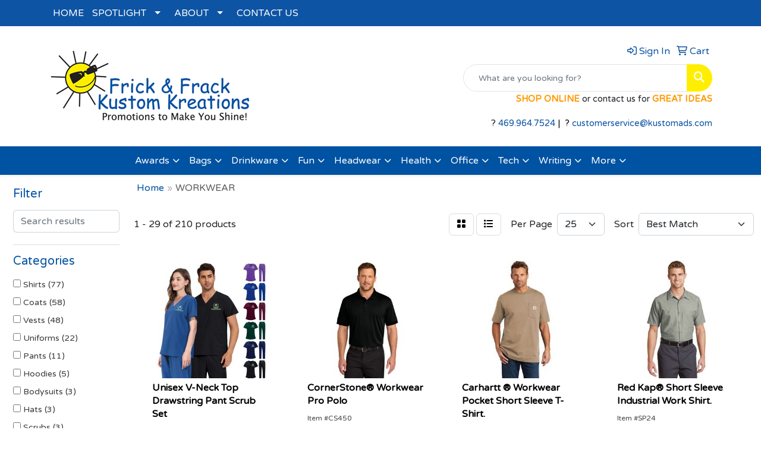

--- FILE ---
content_type: text/html
request_url: https://www.kustomads.com/ws/ws.dll/StartSrch?UID=101404&WENavID=17801158
body_size: 14297
content:
<!DOCTYPE html>
<html lang="en"><head>
<meta charset="utf-8">
<meta http-equiv="X-UA-Compatible" content="IE=edge">
<meta name="viewport" content="width=device-width, initial-scale=1">
<!-- The above 3 meta tags *must* come first in the head; any other head content must come *after* these tags -->


<link href="/distsite/styles/8/css/bootstrap.min.css" rel="stylesheet" />
<link href="https://fonts.googleapis.com/css?family=Open+Sans:400,600|Oswald:400,600" rel="stylesheet">
<link href="/distsite/styles/8/css/owl.carousel.min.css" rel="stylesheet">
<link href="/distsite/styles/8/css/nouislider.css" rel="stylesheet">
<!--<link href="/distsite/styles/8/css/menu.css" rel="stylesheet"/>-->
<link href="/distsite/styles/8/css/flexslider.css" rel="stylesheet">
<link href="/distsite/styles/8/css/all.min.css" rel="stylesheet">
<link href="/distsite/styles/8/css/slick/slick.css" rel="stylesheet"/>
<link href="/distsite/styles/8/css/lightbox/lightbox.css" rel="stylesheet"  />
<link href="/distsite/styles/8/css/yamm.css" rel="stylesheet" />
<!-- Custom styles for this theme -->
<link href="/we/we.dll/StyleSheet?UN=101404&Type=WETheme&TS=C45918.9811226852" rel="stylesheet">
<!-- Custom styles for this theme -->
<link href="/we/we.dll/StyleSheet?UN=101404&Type=WETheme-PS&TS=C45918.9811226852" rel="stylesheet">


<!-- HTML5 shim and Respond.js for IE8 support of HTML5 elements and media queries -->
<!--[if lt IE 9]>
      <script src="https://oss.maxcdn.com/html5shiv/3.7.3/html5shiv.min.js"></script>
      <script src="https://oss.maxcdn.com/respond/1.4.2/respond.min.js"></script>
    <![endif]-->

</head>

<body style="background:#fff;">


  <!-- Slide-Out Menu -->
  <div id="filter-menu" class="filter-menu">
    <button id="close-menu" class="btn-close"></button>
    <div class="menu-content">
      
<aside class="filter-sidebar">



<div class="filter-section first">
	<h2>Filter</h2>
	 <div class="input-group mb-3">
	 <input type="text" style="border-right:0;" placeholder="Search results" class="form-control text-search-within-results" name="SearchWithinResults" value="" maxlength="100" onkeyup="HandleTextFilter(event);">
	  <label class="input-group-text" style="background-color:#fff;"><a  style="display:none;" href="javascript:void(0);" class="remove-filter" data-toggle="tooltip" title="Clear" onclick="ClearTextFilter();"><i class="far fa-times" aria-hidden="true"></i> <span class="fa-sr-only">x</span></a></label>
	</div>
</div>

<a href="javascript:void(0);" class="clear-filters"  style="display:none;" onclick="ClearDrillDown();">Clear all filters</a>

<div class="filter-section" >
	<h2>Categories</h2>

	<div class="filter-list">

	 <div class="checkbox"><label><input class="filtercheckbox" type="checkbox" name="0|Shirts" ><span> Shirts (77)</span></label></div><div class="checkbox"><label><input class="filtercheckbox" type="checkbox" name="0|Coats" ><span> Coats (58)</span></label></div><div class="checkbox"><label><input class="filtercheckbox" type="checkbox" name="0|Vests" ><span> Vests (48)</span></label></div><div class="checkbox"><label><input class="filtercheckbox" type="checkbox" name="0|Uniforms" ><span> Uniforms (22)</span></label></div><div class="checkbox"><label><input class="filtercheckbox" type="checkbox" name="0|Pants" ><span> Pants (11)</span></label></div><div class="checkbox"><label><input class="filtercheckbox" type="checkbox" name="0|Hoodies" ><span> Hoodies (5)</span></label></div><div class="checkbox"><label><input class="filtercheckbox" type="checkbox" name="0|Bodysuits" ><span> Bodysuits (3)</span></label></div><div class="checkbox"><label><input class="filtercheckbox" type="checkbox" name="0|Hats" ><span> Hats (3)</span></label></div><div class="checkbox"><label><input class="filtercheckbox" type="checkbox" name="0|Scrubs" ><span> Scrubs (3)</span></label></div><div class="checkbox"><label><input class="filtercheckbox" type="checkbox" name="0|Beanies" ><span> Beanies (2)</span></label></div><div class="show-filter"><div class="checkbox"><label><input class="filtercheckbox" type="checkbox" name="0|Shorts" ><span> Shorts (2)</span></label></div><div class="checkbox"><label><input class="filtercheckbox" type="checkbox" name="0|Sweaters" ><span> Sweaters (2)</span></label></div><div class="checkbox"><label><input class="filtercheckbox" type="checkbox" name="0|Aprons" ><span> Aprons (1)</span></label></div><div class="checkbox"><label><input class="filtercheckbox" type="checkbox" name="0|Bibs" ><span> Bibs (1)</span></label></div><div class="checkbox"><label><input class="filtercheckbox" type="checkbox" name="0|Caps" ><span> Caps (1)</span></label></div><div class="checkbox"><label><input class="filtercheckbox" type="checkbox" name="0|Safes" ><span> Safes (1)</span></label></div><div class="checkbox"><label><input class="filtercheckbox" type="checkbox" name="0|Socks" ><span> Socks (1)</span></label></div><div class="checkbox"><label><input class="filtercheckbox" type="checkbox" name="0|Sweats" ><span> Sweats (1)</span></label></div></div>

		<!-- wrapper for more filters -->
        <div class="show-filter">

		</div><!-- showfilters -->

	</div>

		<a href="#" class="show-more"  >Show more</a>
</div>


<div class="filter-section" >
	<h2>Features</h2>

		<div class="filter-list">

	  		<div class="checkbox"><label><input class="filtercheckbox" type="checkbox" name="2|Workwear" ><span> Workwear (110)</span></label></div><div class="checkbox"><label><input class="filtercheckbox" type="checkbox" name="2|Breathable" ><span> Breathable (40)</span></label></div><div class="checkbox"><label><input class="filtercheckbox" type="checkbox" name="2|Safety" ><span> Safety (32)</span></label></div><div class="checkbox"><label><input class="filtercheckbox" type="checkbox" name="2|Helly hansen" ><span> Helly hansen (30)</span></label></div><div class="checkbox"><label><input class="filtercheckbox" type="checkbox" name="2|Short sleeve" ><span> Short sleeve (26)</span></label></div><div class="checkbox"><label><input class="filtercheckbox" type="checkbox" name="2|High visibility" ><span> High visibility (24)</span></label></div><div class="checkbox"><label><input class="filtercheckbox" type="checkbox" name="2|Polyester" ><span> Polyester (23)</span></label></div><div class="checkbox"><label><input class="filtercheckbox" type="checkbox" name="2|Comfortable" ><span> Comfortable (21)</span></label></div><div class="checkbox"><label><input class="filtercheckbox" type="checkbox" name="2|Construction" ><span> Construction (21)</span></label></div><div class="checkbox"><label><input class="filtercheckbox" type="checkbox" name="2|Reflective" ><span> Reflective (21)</span></label></div><div class="show-filter"><div class="checkbox"><label><input class="filtercheckbox" type="checkbox" name="2|Lightweight" ><span> Lightweight (20)</span></label></div><div class="checkbox"><label><input class="filtercheckbox" type="checkbox" name="2|Sleeveless" ><span> Sleeveless (20)</span></label></div><div class="checkbox"><label><input class="filtercheckbox" type="checkbox" name="2|Long sleeve" ><span> Long sleeve (19)</span></label></div><div class="checkbox"><label><input class="filtercheckbox" type="checkbox" name="2|Mesh" ><span> Mesh (18)</span></label></div><div class="checkbox"><label><input class="filtercheckbox" type="checkbox" name="2|Vest" ><span> Vest (17)</span></label></div><div class="checkbox"><label><input class="filtercheckbox" type="checkbox" name="2|Shirt" ><span> Shirt (16)</span></label></div><div class="checkbox"><label><input class="filtercheckbox" type="checkbox" name="2|Uniform" ><span> Uniform (16)</span></label></div><div class="checkbox"><label><input class="filtercheckbox" type="checkbox" name="2|Unisex" ><span> Unisex (16)</span></label></div><div class="checkbox"><label><input class="filtercheckbox" type="checkbox" name="2|Waterproof" ><span> Waterproof (16)</span></label></div><div class="checkbox"><label><input class="filtercheckbox" type="checkbox" name="2|Loose fit" ><span> Loose fit (14)</span></label></div><div class="checkbox"><label><input class="filtercheckbox" type="checkbox" name="2|Durable" ><span> Durable (13)</span></label></div><div class="checkbox"><label><input class="filtercheckbox" type="checkbox" name="2|Blaklader" ><span> Blaklader (12)</span></label></div><div class="checkbox"><label><input class="filtercheckbox" type="checkbox" name="2|Moisture wicking" ><span> Moisture wicking (12)</span></label></div><div class="checkbox"><label><input class="filtercheckbox" type="checkbox" name="2|Premium workwear" ><span> Premium workwear (12)</span></label></div><div class="checkbox"><label><input class="filtercheckbox" type="checkbox" name="2|Safety vests" ><span> Safety vests (12)</span></label></div><div class="checkbox"><label><input class="filtercheckbox" type="checkbox" name="2|Work" ><span> Work (12)</span></label></div><div class="checkbox"><label><input class="filtercheckbox" type="checkbox" name="2|Apparel" ><span> Apparel (11)</span></label></div><div class="checkbox"><label><input class="filtercheckbox" type="checkbox" name="2|Extended back" ><span> Extended back (11)</span></label></div><div class="checkbox"><label><input class="filtercheckbox" type="checkbox" name="2|Hi vis" ><span> Hi vis (11)</span></label></div><div class="checkbox"><label><input class="filtercheckbox" type="checkbox" name="2|Men" ><span> Men (11)</span></label></div><div class="checkbox"><label><input class="filtercheckbox" type="checkbox" name="2|Pocket" ><span> Pocket (11)</span></label></div><div class="checkbox"><label><input class="filtercheckbox" type="checkbox" name="2|Reflective vests" ><span> Reflective vests (11)</span></label></div><div class="checkbox"><label><input class="filtercheckbox" type="checkbox" name="2|100% polyester" ><span> 100% polyester (10)</span></label></div><div class="checkbox"><label><input class="filtercheckbox" type="checkbox" name="2|Articulated sleeves" ><span> Articulated sleeves (10)</span></label></div><div class="checkbox"><label><input class="filtercheckbox" type="checkbox" name="2|Chest pocket" ><span> Chest pocket (10)</span></label></div><div class="checkbox"><label><input class="filtercheckbox" type="checkbox" name="2|Jacket" ><span> Jacket (10)</span></label></div><div class="checkbox"><label><input class="filtercheckbox" type="checkbox" name="2|Machine washable" ><span> Machine washable (10)</span></label></div><div class="checkbox"><label><input class="filtercheckbox" type="checkbox" name="2|Zipper" ><span> Zipper (10)</span></label></div><div class="checkbox"><label><input class="filtercheckbox" type="checkbox" name="2|35% cotton" ><span> 35% cotton (9)</span></label></div><div class="checkbox"><label><input class="filtercheckbox" type="checkbox" name="2|65% polyester" ><span> 65% polyester (9)</span></label></div><div class="checkbox"><label><input class="filtercheckbox" type="checkbox" name="2|Clothing" ><span> Clothing (9)</span></label></div><div class="checkbox"><label><input class="filtercheckbox" type="checkbox" name="2|Fluorescent" ><span> Fluorescent (9)</span></label></div><div class="checkbox"><label><input class="filtercheckbox" type="checkbox" name="2|Reflective stripe" ><span> Reflective stripe (9)</span></label></div><div class="checkbox"><label><input class="filtercheckbox" type="checkbox" name="2|Windproof" ><span> Windproof (9)</span></label></div><div class="checkbox"><label><input class="filtercheckbox" type="checkbox" name="2|Cloth" ><span> Cloth (8)</span></label></div><div class="checkbox"><label><input class="filtercheckbox" type="checkbox" name="2|Large" ><span> Large (8)</span></label></div><div class="checkbox"><label><input class="filtercheckbox" type="checkbox" name="2|No shoulder seams" ><span> No shoulder seams (8)</span></label></div><div class="checkbox"><label><input class="filtercheckbox" type="checkbox" name="2|Pant" ><span> Pant (8)</span></label></div><div class="checkbox"><label><input class="filtercheckbox" type="checkbox" name="2|Parking" ><span> Parking (8)</span></label></div><div class="checkbox"><label><input class="filtercheckbox" type="checkbox" name="2|5 oz." ><span> 5 oz. (7)</span></label></div></div>

			<!-- wrapper for more filters -->
			<div class="show-filter">

			</div><!-- showfilters -->
 		</div>
		<a href="#" class="show-more"  >Show more</a>


</div>


<div class="filter-section" >
	<h2>Colors</h2>

		<div class="filter-list">

		  	<div class="checkbox"><label><input class="filtercheckbox" type="checkbox" name="1|Black" ><span> Black (109)</span></label></div><div class="checkbox"><label><input class="filtercheckbox" type="checkbox" name="1|Navy blue" ><span> Navy blue (58)</span></label></div><div class="checkbox"><label><input class="filtercheckbox" type="checkbox" name="1|Orange" ><span> Orange (37)</span></label></div><div class="checkbox"><label><input class="filtercheckbox" type="checkbox" name="1|Blue" ><span> Blue (34)</span></label></div><div class="checkbox"><label><input class="filtercheckbox" type="checkbox" name="1|Red" ><span> Red (34)</span></label></div><div class="checkbox"><label><input class="filtercheckbox" type="checkbox" name="1|Yellow" ><span> Yellow (34)</span></label></div><div class="checkbox"><label><input class="filtercheckbox" type="checkbox" name="1|Green" ><span> Green (27)</span></label></div><div class="checkbox"><label><input class="filtercheckbox" type="checkbox" name="1|Gray" ><span> Gray (26)</span></label></div><div class="checkbox"><label><input class="filtercheckbox" type="checkbox" name="1|White" ><span> White (25)</span></label></div><div class="checkbox"><label><input class="filtercheckbox" type="checkbox" name="1|Charcoal gray" ><span> Charcoal gray (18)</span></label></div><div class="show-filter"><div class="checkbox"><label><input class="filtercheckbox" type="checkbox" name="1|Royal blue" ><span> Royal blue (17)</span></label></div><div class="checkbox"><label><input class="filtercheckbox" type="checkbox" name="1|Light blue" ><span> Light blue (13)</span></label></div><div class="checkbox"><label><input class="filtercheckbox" type="checkbox" name="1|Light gray" ><span> Light gray (11)</span></label></div><div class="checkbox"><label><input class="filtercheckbox" type="checkbox" name="1|Navy" ><span> Navy (10)</span></label></div><div class="checkbox"><label><input class="filtercheckbox" type="checkbox" name="1|Safety yellow" ><span> Safety yellow (10)</span></label></div><div class="checkbox"><label><input class="filtercheckbox" type="checkbox" name="1|Dark blue" ><span> Dark blue (8)</span></label></div><div class="checkbox"><label><input class="filtercheckbox" type="checkbox" name="1|Heather gray" ><span> Heather gray (8)</span></label></div><div class="checkbox"><label><input class="filtercheckbox" type="checkbox" name="1|Purple" ><span> Purple (8)</span></label></div><div class="checkbox"><label><input class="filtercheckbox" type="checkbox" name="1|Dark green" ><span> Dark green (7)</span></label></div><div class="checkbox"><label><input class="filtercheckbox" type="checkbox" name="1|Alert red" ><span> Alert red (6)</span></label></div><div class="checkbox"><label><input class="filtercheckbox" type="checkbox" name="1|Gray fog" ><span> Gray fog (6)</span></label></div><div class="checkbox"><label><input class="filtercheckbox" type="checkbox" name="1|Light green" ><span> Light green (6)</span></label></div><div class="checkbox"><label><input class="filtercheckbox" type="checkbox" name="1|Pink" ><span> Pink (6)</span></label></div><div class="checkbox"><label><input class="filtercheckbox" type="checkbox" name="1|Various" ><span> Various (6)</span></label></div><div class="checkbox"><label><input class="filtercheckbox" type="checkbox" name="1|Carbon heather gray" ><span> Carbon heather gray (5)</span></label></div><div class="checkbox"><label><input class="filtercheckbox" type="checkbox" name="1|Metal gray" ><span> Metal gray (5)</span></label></div><div class="checkbox"><label><input class="filtercheckbox" type="checkbox" name="1|Dark gray" ><span> Dark gray (4)</span></label></div><div class="checkbox"><label><input class="filtercheckbox" type="checkbox" name="1|Duck brown" ><span> Duck brown (4)</span></label></div><div class="checkbox"><label><input class="filtercheckbox" type="checkbox" name="1|Ebony" ><span> Ebony (4)</span></label></div><div class="checkbox"><label><input class="filtercheckbox" type="checkbox" name="1|Green/black" ><span> Green/black (4)</span></label></div><div class="checkbox"><label><input class="filtercheckbox" type="checkbox" name="1|Light tan" ><span> Light tan (4)</span></label></div><div class="checkbox"><label><input class="filtercheckbox" type="checkbox" name="1|Petrol blue" ><span> Petrol blue (4)</span></label></div><div class="checkbox"><label><input class="filtercheckbox" type="checkbox" name="1|Safety orange" ><span> Safety orange (4)</span></label></div><div class="checkbox"><label><input class="filtercheckbox" type="checkbox" name="1|Safety orange/reflective silver" ><span> Safety orange/reflective silver (4)</span></label></div><div class="checkbox"><label><input class="filtercheckbox" type="checkbox" name="1|Safety yellow/black" ><span> Safety yellow/black (4)</span></label></div><div class="checkbox"><label><input class="filtercheckbox" type="checkbox" name="1|Safety yellow/reflective silver" ><span> Safety yellow/reflective silver (4)</span></label></div><div class="checkbox"><label><input class="filtercheckbox" type="checkbox" name="1|Silver tan" ><span> Silver tan (4)</span></label></div><div class="checkbox"><label><input class="filtercheckbox" type="checkbox" name="1|Spruce green" ><span> Spruce green (4)</span></label></div><div class="checkbox"><label><input class="filtercheckbox" type="checkbox" name="1|Tan" ><span> Tan (4)</span></label></div><div class="checkbox"><label><input class="filtercheckbox" type="checkbox" name="1|Black-bk" ><span> Black-bk (3)</span></label></div><div class="checkbox"><label><input class="filtercheckbox" type="checkbox" name="1|Bluestone" ><span> Bluestone (3)</span></label></div><div class="checkbox"><label><input class="filtercheckbox" type="checkbox" name="1|Brite orange" ><span> Brite orange (3)</span></label></div><div class="checkbox"><label><input class="filtercheckbox" type="checkbox" name="1|Brown" ><span> Brown (3)</span></label></div><div class="checkbox"><label><input class="filtercheckbox" type="checkbox" name="1|Dark navy blue" ><span> Dark navy blue (3)</span></label></div><div class="checkbox"><label><input class="filtercheckbox" type="checkbox" name="1|Khaki beige" ><span> Khaki beige (3)</span></label></div><div class="checkbox"><label><input class="filtercheckbox" type="checkbox" name="1|Lakeshore blue" ><span> Lakeshore blue (3)</span></label></div><div class="checkbox"><label><input class="filtercheckbox" type="checkbox" name="1|Lime green/black" ><span> Lime green/black (3)</span></label></div><div class="checkbox"><label><input class="filtercheckbox" type="checkbox" name="1|Military green" ><span> Military green (3)</span></label></div><div class="checkbox"><label><input class="filtercheckbox" type="checkbox" name="1|Navy blue/black" ><span> Navy blue/black (3)</span></label></div><div class="checkbox"><label><input class="filtercheckbox" type="checkbox" name="1|Regatta blue" ><span> Regatta blue (3)</span></label></div></div>


			<!-- wrapper for more filters -->
			<div class="show-filter">

			</div><!-- showfilters -->

		  </div>

		<a href="#" class="show-more"  >Show more</a>
</div>


<div class="filter-section"  >
	<h2>Price Range</h2>
	<div class="filter-price-wrap">
		<div class="filter-price-inner">
			<div class="input-group">
				<span class="input-group-text input-group-text-white">$</span>
				<input type="text" class="form-control form-control-sm filter-min-prices" name="min-prices" value="" placeholder="Min" onkeyup="HandlePriceFilter(event);">
			</div>
			<div class="input-group">
				<span class="input-group-text input-group-text-white">$</span>
				<input type="text" class="form-control form-control-sm filter-max-prices" name="max-prices" value="" placeholder="Max" onkeyup="HandlePriceFilter(event);">
			</div>
		</div>
		<a href="javascript:void(0)" onclick="SetPriceFilter();" ><i class="fa-solid fa-chevron-right"></i></a>
	</div>
</div>

<div class="filter-section"   >
	<h2>Quantity</h2>
	<div class="filter-price-wrap mb-2">
		<input type="text" class="form-control form-control-sm filter-quantity" value="" placeholder="Qty" onkeyup="HandleQuantityFilter(event);">
		<a href="javascript:void(0)" onclick="SetQuantityFilter();"><i class="fa-solid fa-chevron-right"></i></a>
	</div>
</div>




	</aside>

    </div>
</div>




	<div class="container-fluid">
		<div class="row">

			<div class="col-md-3 col-lg-2">
        <div class="d-none d-md-block">
          <div id="desktop-filter">
            
<aside class="filter-sidebar">



<div class="filter-section first">
	<h2>Filter</h2>
	 <div class="input-group mb-3">
	 <input type="text" style="border-right:0;" placeholder="Search results" class="form-control text-search-within-results" name="SearchWithinResults" value="" maxlength="100" onkeyup="HandleTextFilter(event);">
	  <label class="input-group-text" style="background-color:#fff;"><a  style="display:none;" href="javascript:void(0);" class="remove-filter" data-toggle="tooltip" title="Clear" onclick="ClearTextFilter();"><i class="far fa-times" aria-hidden="true"></i> <span class="fa-sr-only">x</span></a></label>
	</div>
</div>

<a href="javascript:void(0);" class="clear-filters"  style="display:none;" onclick="ClearDrillDown();">Clear all filters</a>

<div class="filter-section" >
	<h2>Categories</h2>

	<div class="filter-list">

	 <div class="checkbox"><label><input class="filtercheckbox" type="checkbox" name="0|Shirts" ><span> Shirts (77)</span></label></div><div class="checkbox"><label><input class="filtercheckbox" type="checkbox" name="0|Coats" ><span> Coats (58)</span></label></div><div class="checkbox"><label><input class="filtercheckbox" type="checkbox" name="0|Vests" ><span> Vests (48)</span></label></div><div class="checkbox"><label><input class="filtercheckbox" type="checkbox" name="0|Uniforms" ><span> Uniforms (22)</span></label></div><div class="checkbox"><label><input class="filtercheckbox" type="checkbox" name="0|Pants" ><span> Pants (11)</span></label></div><div class="checkbox"><label><input class="filtercheckbox" type="checkbox" name="0|Hoodies" ><span> Hoodies (5)</span></label></div><div class="checkbox"><label><input class="filtercheckbox" type="checkbox" name="0|Bodysuits" ><span> Bodysuits (3)</span></label></div><div class="checkbox"><label><input class="filtercheckbox" type="checkbox" name="0|Hats" ><span> Hats (3)</span></label></div><div class="checkbox"><label><input class="filtercheckbox" type="checkbox" name="0|Scrubs" ><span> Scrubs (3)</span></label></div><div class="checkbox"><label><input class="filtercheckbox" type="checkbox" name="0|Beanies" ><span> Beanies (2)</span></label></div><div class="show-filter"><div class="checkbox"><label><input class="filtercheckbox" type="checkbox" name="0|Shorts" ><span> Shorts (2)</span></label></div><div class="checkbox"><label><input class="filtercheckbox" type="checkbox" name="0|Sweaters" ><span> Sweaters (2)</span></label></div><div class="checkbox"><label><input class="filtercheckbox" type="checkbox" name="0|Aprons" ><span> Aprons (1)</span></label></div><div class="checkbox"><label><input class="filtercheckbox" type="checkbox" name="0|Bibs" ><span> Bibs (1)</span></label></div><div class="checkbox"><label><input class="filtercheckbox" type="checkbox" name="0|Caps" ><span> Caps (1)</span></label></div><div class="checkbox"><label><input class="filtercheckbox" type="checkbox" name="0|Safes" ><span> Safes (1)</span></label></div><div class="checkbox"><label><input class="filtercheckbox" type="checkbox" name="0|Socks" ><span> Socks (1)</span></label></div><div class="checkbox"><label><input class="filtercheckbox" type="checkbox" name="0|Sweats" ><span> Sweats (1)</span></label></div></div>

		<!-- wrapper for more filters -->
        <div class="show-filter">

		</div><!-- showfilters -->

	</div>

		<a href="#" class="show-more"  >Show more</a>
</div>


<div class="filter-section" >
	<h2>Features</h2>

		<div class="filter-list">

	  		<div class="checkbox"><label><input class="filtercheckbox" type="checkbox" name="2|Workwear" ><span> Workwear (110)</span></label></div><div class="checkbox"><label><input class="filtercheckbox" type="checkbox" name="2|Breathable" ><span> Breathable (40)</span></label></div><div class="checkbox"><label><input class="filtercheckbox" type="checkbox" name="2|Safety" ><span> Safety (32)</span></label></div><div class="checkbox"><label><input class="filtercheckbox" type="checkbox" name="2|Helly hansen" ><span> Helly hansen (30)</span></label></div><div class="checkbox"><label><input class="filtercheckbox" type="checkbox" name="2|Short sleeve" ><span> Short sleeve (26)</span></label></div><div class="checkbox"><label><input class="filtercheckbox" type="checkbox" name="2|High visibility" ><span> High visibility (24)</span></label></div><div class="checkbox"><label><input class="filtercheckbox" type="checkbox" name="2|Polyester" ><span> Polyester (23)</span></label></div><div class="checkbox"><label><input class="filtercheckbox" type="checkbox" name="2|Comfortable" ><span> Comfortable (21)</span></label></div><div class="checkbox"><label><input class="filtercheckbox" type="checkbox" name="2|Construction" ><span> Construction (21)</span></label></div><div class="checkbox"><label><input class="filtercheckbox" type="checkbox" name="2|Reflective" ><span> Reflective (21)</span></label></div><div class="show-filter"><div class="checkbox"><label><input class="filtercheckbox" type="checkbox" name="2|Lightweight" ><span> Lightweight (20)</span></label></div><div class="checkbox"><label><input class="filtercheckbox" type="checkbox" name="2|Sleeveless" ><span> Sleeveless (20)</span></label></div><div class="checkbox"><label><input class="filtercheckbox" type="checkbox" name="2|Long sleeve" ><span> Long sleeve (19)</span></label></div><div class="checkbox"><label><input class="filtercheckbox" type="checkbox" name="2|Mesh" ><span> Mesh (18)</span></label></div><div class="checkbox"><label><input class="filtercheckbox" type="checkbox" name="2|Vest" ><span> Vest (17)</span></label></div><div class="checkbox"><label><input class="filtercheckbox" type="checkbox" name="2|Shirt" ><span> Shirt (16)</span></label></div><div class="checkbox"><label><input class="filtercheckbox" type="checkbox" name="2|Uniform" ><span> Uniform (16)</span></label></div><div class="checkbox"><label><input class="filtercheckbox" type="checkbox" name="2|Unisex" ><span> Unisex (16)</span></label></div><div class="checkbox"><label><input class="filtercheckbox" type="checkbox" name="2|Waterproof" ><span> Waterproof (16)</span></label></div><div class="checkbox"><label><input class="filtercheckbox" type="checkbox" name="2|Loose fit" ><span> Loose fit (14)</span></label></div><div class="checkbox"><label><input class="filtercheckbox" type="checkbox" name="2|Durable" ><span> Durable (13)</span></label></div><div class="checkbox"><label><input class="filtercheckbox" type="checkbox" name="2|Blaklader" ><span> Blaklader (12)</span></label></div><div class="checkbox"><label><input class="filtercheckbox" type="checkbox" name="2|Moisture wicking" ><span> Moisture wicking (12)</span></label></div><div class="checkbox"><label><input class="filtercheckbox" type="checkbox" name="2|Premium workwear" ><span> Premium workwear (12)</span></label></div><div class="checkbox"><label><input class="filtercheckbox" type="checkbox" name="2|Safety vests" ><span> Safety vests (12)</span></label></div><div class="checkbox"><label><input class="filtercheckbox" type="checkbox" name="2|Work" ><span> Work (12)</span></label></div><div class="checkbox"><label><input class="filtercheckbox" type="checkbox" name="2|Apparel" ><span> Apparel (11)</span></label></div><div class="checkbox"><label><input class="filtercheckbox" type="checkbox" name="2|Extended back" ><span> Extended back (11)</span></label></div><div class="checkbox"><label><input class="filtercheckbox" type="checkbox" name="2|Hi vis" ><span> Hi vis (11)</span></label></div><div class="checkbox"><label><input class="filtercheckbox" type="checkbox" name="2|Men" ><span> Men (11)</span></label></div><div class="checkbox"><label><input class="filtercheckbox" type="checkbox" name="2|Pocket" ><span> Pocket (11)</span></label></div><div class="checkbox"><label><input class="filtercheckbox" type="checkbox" name="2|Reflective vests" ><span> Reflective vests (11)</span></label></div><div class="checkbox"><label><input class="filtercheckbox" type="checkbox" name="2|100% polyester" ><span> 100% polyester (10)</span></label></div><div class="checkbox"><label><input class="filtercheckbox" type="checkbox" name="2|Articulated sleeves" ><span> Articulated sleeves (10)</span></label></div><div class="checkbox"><label><input class="filtercheckbox" type="checkbox" name="2|Chest pocket" ><span> Chest pocket (10)</span></label></div><div class="checkbox"><label><input class="filtercheckbox" type="checkbox" name="2|Jacket" ><span> Jacket (10)</span></label></div><div class="checkbox"><label><input class="filtercheckbox" type="checkbox" name="2|Machine washable" ><span> Machine washable (10)</span></label></div><div class="checkbox"><label><input class="filtercheckbox" type="checkbox" name="2|Zipper" ><span> Zipper (10)</span></label></div><div class="checkbox"><label><input class="filtercheckbox" type="checkbox" name="2|35% cotton" ><span> 35% cotton (9)</span></label></div><div class="checkbox"><label><input class="filtercheckbox" type="checkbox" name="2|65% polyester" ><span> 65% polyester (9)</span></label></div><div class="checkbox"><label><input class="filtercheckbox" type="checkbox" name="2|Clothing" ><span> Clothing (9)</span></label></div><div class="checkbox"><label><input class="filtercheckbox" type="checkbox" name="2|Fluorescent" ><span> Fluorescent (9)</span></label></div><div class="checkbox"><label><input class="filtercheckbox" type="checkbox" name="2|Reflective stripe" ><span> Reflective stripe (9)</span></label></div><div class="checkbox"><label><input class="filtercheckbox" type="checkbox" name="2|Windproof" ><span> Windproof (9)</span></label></div><div class="checkbox"><label><input class="filtercheckbox" type="checkbox" name="2|Cloth" ><span> Cloth (8)</span></label></div><div class="checkbox"><label><input class="filtercheckbox" type="checkbox" name="2|Large" ><span> Large (8)</span></label></div><div class="checkbox"><label><input class="filtercheckbox" type="checkbox" name="2|No shoulder seams" ><span> No shoulder seams (8)</span></label></div><div class="checkbox"><label><input class="filtercheckbox" type="checkbox" name="2|Pant" ><span> Pant (8)</span></label></div><div class="checkbox"><label><input class="filtercheckbox" type="checkbox" name="2|Parking" ><span> Parking (8)</span></label></div><div class="checkbox"><label><input class="filtercheckbox" type="checkbox" name="2|5 oz." ><span> 5 oz. (7)</span></label></div></div>

			<!-- wrapper for more filters -->
			<div class="show-filter">

			</div><!-- showfilters -->
 		</div>
		<a href="#" class="show-more"  >Show more</a>


</div>


<div class="filter-section" >
	<h2>Colors</h2>

		<div class="filter-list">

		  	<div class="checkbox"><label><input class="filtercheckbox" type="checkbox" name="1|Black" ><span> Black (109)</span></label></div><div class="checkbox"><label><input class="filtercheckbox" type="checkbox" name="1|Navy blue" ><span> Navy blue (58)</span></label></div><div class="checkbox"><label><input class="filtercheckbox" type="checkbox" name="1|Orange" ><span> Orange (37)</span></label></div><div class="checkbox"><label><input class="filtercheckbox" type="checkbox" name="1|Blue" ><span> Blue (34)</span></label></div><div class="checkbox"><label><input class="filtercheckbox" type="checkbox" name="1|Red" ><span> Red (34)</span></label></div><div class="checkbox"><label><input class="filtercheckbox" type="checkbox" name="1|Yellow" ><span> Yellow (34)</span></label></div><div class="checkbox"><label><input class="filtercheckbox" type="checkbox" name="1|Green" ><span> Green (27)</span></label></div><div class="checkbox"><label><input class="filtercheckbox" type="checkbox" name="1|Gray" ><span> Gray (26)</span></label></div><div class="checkbox"><label><input class="filtercheckbox" type="checkbox" name="1|White" ><span> White (25)</span></label></div><div class="checkbox"><label><input class="filtercheckbox" type="checkbox" name="1|Charcoal gray" ><span> Charcoal gray (18)</span></label></div><div class="show-filter"><div class="checkbox"><label><input class="filtercheckbox" type="checkbox" name="1|Royal blue" ><span> Royal blue (17)</span></label></div><div class="checkbox"><label><input class="filtercheckbox" type="checkbox" name="1|Light blue" ><span> Light blue (13)</span></label></div><div class="checkbox"><label><input class="filtercheckbox" type="checkbox" name="1|Light gray" ><span> Light gray (11)</span></label></div><div class="checkbox"><label><input class="filtercheckbox" type="checkbox" name="1|Navy" ><span> Navy (10)</span></label></div><div class="checkbox"><label><input class="filtercheckbox" type="checkbox" name="1|Safety yellow" ><span> Safety yellow (10)</span></label></div><div class="checkbox"><label><input class="filtercheckbox" type="checkbox" name="1|Dark blue" ><span> Dark blue (8)</span></label></div><div class="checkbox"><label><input class="filtercheckbox" type="checkbox" name="1|Heather gray" ><span> Heather gray (8)</span></label></div><div class="checkbox"><label><input class="filtercheckbox" type="checkbox" name="1|Purple" ><span> Purple (8)</span></label></div><div class="checkbox"><label><input class="filtercheckbox" type="checkbox" name="1|Dark green" ><span> Dark green (7)</span></label></div><div class="checkbox"><label><input class="filtercheckbox" type="checkbox" name="1|Alert red" ><span> Alert red (6)</span></label></div><div class="checkbox"><label><input class="filtercheckbox" type="checkbox" name="1|Gray fog" ><span> Gray fog (6)</span></label></div><div class="checkbox"><label><input class="filtercheckbox" type="checkbox" name="1|Light green" ><span> Light green (6)</span></label></div><div class="checkbox"><label><input class="filtercheckbox" type="checkbox" name="1|Pink" ><span> Pink (6)</span></label></div><div class="checkbox"><label><input class="filtercheckbox" type="checkbox" name="1|Various" ><span> Various (6)</span></label></div><div class="checkbox"><label><input class="filtercheckbox" type="checkbox" name="1|Carbon heather gray" ><span> Carbon heather gray (5)</span></label></div><div class="checkbox"><label><input class="filtercheckbox" type="checkbox" name="1|Metal gray" ><span> Metal gray (5)</span></label></div><div class="checkbox"><label><input class="filtercheckbox" type="checkbox" name="1|Dark gray" ><span> Dark gray (4)</span></label></div><div class="checkbox"><label><input class="filtercheckbox" type="checkbox" name="1|Duck brown" ><span> Duck brown (4)</span></label></div><div class="checkbox"><label><input class="filtercheckbox" type="checkbox" name="1|Ebony" ><span> Ebony (4)</span></label></div><div class="checkbox"><label><input class="filtercheckbox" type="checkbox" name="1|Green/black" ><span> Green/black (4)</span></label></div><div class="checkbox"><label><input class="filtercheckbox" type="checkbox" name="1|Light tan" ><span> Light tan (4)</span></label></div><div class="checkbox"><label><input class="filtercheckbox" type="checkbox" name="1|Petrol blue" ><span> Petrol blue (4)</span></label></div><div class="checkbox"><label><input class="filtercheckbox" type="checkbox" name="1|Safety orange" ><span> Safety orange (4)</span></label></div><div class="checkbox"><label><input class="filtercheckbox" type="checkbox" name="1|Safety orange/reflective silver" ><span> Safety orange/reflective silver (4)</span></label></div><div class="checkbox"><label><input class="filtercheckbox" type="checkbox" name="1|Safety yellow/black" ><span> Safety yellow/black (4)</span></label></div><div class="checkbox"><label><input class="filtercheckbox" type="checkbox" name="1|Safety yellow/reflective silver" ><span> Safety yellow/reflective silver (4)</span></label></div><div class="checkbox"><label><input class="filtercheckbox" type="checkbox" name="1|Silver tan" ><span> Silver tan (4)</span></label></div><div class="checkbox"><label><input class="filtercheckbox" type="checkbox" name="1|Spruce green" ><span> Spruce green (4)</span></label></div><div class="checkbox"><label><input class="filtercheckbox" type="checkbox" name="1|Tan" ><span> Tan (4)</span></label></div><div class="checkbox"><label><input class="filtercheckbox" type="checkbox" name="1|Black-bk" ><span> Black-bk (3)</span></label></div><div class="checkbox"><label><input class="filtercheckbox" type="checkbox" name="1|Bluestone" ><span> Bluestone (3)</span></label></div><div class="checkbox"><label><input class="filtercheckbox" type="checkbox" name="1|Brite orange" ><span> Brite orange (3)</span></label></div><div class="checkbox"><label><input class="filtercheckbox" type="checkbox" name="1|Brown" ><span> Brown (3)</span></label></div><div class="checkbox"><label><input class="filtercheckbox" type="checkbox" name="1|Dark navy blue" ><span> Dark navy blue (3)</span></label></div><div class="checkbox"><label><input class="filtercheckbox" type="checkbox" name="1|Khaki beige" ><span> Khaki beige (3)</span></label></div><div class="checkbox"><label><input class="filtercheckbox" type="checkbox" name="1|Lakeshore blue" ><span> Lakeshore blue (3)</span></label></div><div class="checkbox"><label><input class="filtercheckbox" type="checkbox" name="1|Lime green/black" ><span> Lime green/black (3)</span></label></div><div class="checkbox"><label><input class="filtercheckbox" type="checkbox" name="1|Military green" ><span> Military green (3)</span></label></div><div class="checkbox"><label><input class="filtercheckbox" type="checkbox" name="1|Navy blue/black" ><span> Navy blue/black (3)</span></label></div><div class="checkbox"><label><input class="filtercheckbox" type="checkbox" name="1|Regatta blue" ><span> Regatta blue (3)</span></label></div></div>


			<!-- wrapper for more filters -->
			<div class="show-filter">

			</div><!-- showfilters -->

		  </div>

		<a href="#" class="show-more"  >Show more</a>
</div>


<div class="filter-section"  >
	<h2>Price Range</h2>
	<div class="filter-price-wrap">
		<div class="filter-price-inner">
			<div class="input-group">
				<span class="input-group-text input-group-text-white">$</span>
				<input type="text" class="form-control form-control-sm filter-min-prices" name="min-prices" value="" placeholder="Min" onkeyup="HandlePriceFilter(event);">
			</div>
			<div class="input-group">
				<span class="input-group-text input-group-text-white">$</span>
				<input type="text" class="form-control form-control-sm filter-max-prices" name="max-prices" value="" placeholder="Max" onkeyup="HandlePriceFilter(event);">
			</div>
		</div>
		<a href="javascript:void(0)" onclick="SetPriceFilter();" ><i class="fa-solid fa-chevron-right"></i></a>
	</div>
</div>

<div class="filter-section"   >
	<h2>Quantity</h2>
	<div class="filter-price-wrap mb-2">
		<input type="text" class="form-control form-control-sm filter-quantity" value="" placeholder="Qty" onkeyup="HandleQuantityFilter(event);">
		<a href="javascript:void(0)" onclick="SetQuantityFilter();"><i class="fa-solid fa-chevron-right"></i></a>
	</div>
</div>




	</aside>

          </div>
        </div>
			</div>

			<div class="col-md-9 col-lg-10">
				

				<ol class="breadcrumb"  >
              		<li><a href="https://www.kustomads.com" target="_top">Home</a></li>
             	 	<li class="active">WORKWEAR</li>
            	</ol>




				<div id="product-list-controls">

				
						<div class="d-flex align-items-center justify-content-between">
							<div class="d-none d-md-block me-3">
								1 - 29 of  210 <span class="d-none d-lg-inline">products</span>
							</div>
					  
						  <!-- Right Aligned Controls -->
						  <div class="product-controls-right d-flex align-items-center">
       
              <button id="show-filter-button" class="btn btn-control d-block d-md-none"><i class="fa-solid fa-filter" aria-hidden="true"></i></button>

							
							<span class="me-3">
								<a href="/ws/ws.dll/StartSrch?UID=101404&WENavID=17801158&View=T&ST=26012117471661234144281590" class="btn btn-control grid" title="Change to Grid View"><i class="fa-solid fa-grid-2" aria-hidden="true"></i>  <span class="fa-sr-only">Grid</span></a>
								<a href="/ws/ws.dll/StartSrch?UID=101404&WENavID=17801158&View=L&ST=26012117471661234144281590" class="btn btn-control" title="Change to List View"><i class="fa-solid fa-list"></i> <span class="fa-sr-only">List</span></a>
							</span>
							
					  
							<!-- Number of Items Per Page -->
							<div class="me-2 d-none d-lg-block">
								<label>Per Page</label>
							</div>
							<div class="me-3 d-none d-md-block">
								<select class="form-select notranslate" onchange="GoToNewURL(this);" aria-label="Items per page">
									<option value="/ws/ws.dll/StartSrch?UID=101404&WENavID=17801158&ST=26012117471661234144281590&PPP=10" >10</option><option value="/ws/ws.dll/StartSrch?UID=101404&WENavID=17801158&ST=26012117471661234144281590&PPP=25" selected>25</option><option value="/ws/ws.dll/StartSrch?UID=101404&WENavID=17801158&ST=26012117471661234144281590&PPP=50" >50</option><option value="/ws/ws.dll/StartSrch?UID=101404&WENavID=17801158&ST=26012117471661234144281590&PPP=100" >100</option><option value="/ws/ws.dll/StartSrch?UID=101404&WENavID=17801158&ST=26012117471661234144281590&PPP=250" >250</option>
								
								</select>
							</div>
					  
							<!-- Sort By -->
							<div class="d-none d-lg-block me-2">
								<label>Sort</label>
							</div>
							<div>
								<select class="form-select" onchange="GoToNewURL(this);">
									<option value="/ws/ws.dll/StartSrch?UID=101404&WENavID=17801158&Sort=0" selected>Best Match</option><option value="/ws/ws.dll/StartSrch?UID=101404&WENavID=17801158&Sort=3">Most Popular</option><option value="/ws/ws.dll/StartSrch?UID=101404&WENavID=17801158&Sort=1">Price (Low to High)</option><option value="/ws/ws.dll/StartSrch?UID=101404&WENavID=17801158&Sort=2">Price (High to Low)</option>
								 </select>
							</div>
						  </div>
						</div>

			  </div>

				<!-- Product Results List -->
				<ul class="thumbnail-list"><a name="0" href="#" alt="Item 0"></a>
<li>
 <a href="https://www.kustomads.com/p/RCISI-SSBID/unisex-v-neck-top-drawstring-pant-scrub-set" target="_parent" alt="Unisex V-Neck Top Drawstring Pant Scrub Set">
 <div class="pr-list-grid">
		<img class="img-responsive" src="/ws/ws.dll/QPic?SN=53133&P=718542823&I=0&PX=300" alt="Unisex V-Neck Top Drawstring Pant Scrub Set">
		<p class="pr-name">Unisex V-Neck Top Drawstring Pant Scrub Set</p>
		<div class="pr-meta-row">
			<div class="product-reviews"  style="display:none;">
				<div class="rating-stars">
				<i class="fa-solid fa-star-sharp" aria-hidden="true"></i><i class="fa-solid fa-star-sharp" aria-hidden="true"></i><i class="fa-solid fa-star-sharp" aria-hidden="true"></i><i class="fa-solid fa-star-sharp" aria-hidden="true"></i><i class="fa-solid fa-star-sharp" aria-hidden="true"></i>
				</div>
				<span class="rating-count">(0)</span>
			</div>
			
		</div>
		<p class="pr-number"  ><span class="notranslate">Item #ASSL112</span></p>
		<p class="pr-price"  ><span class="notranslate">$11.45</span> - <span class="notranslate">$20.33</span></p>
 </div>
 </a>
</li>
<a name="1" href="#" alt="Item 1"></a>
<li>
 <a href="https://www.kustomads.com/p/JYGLO-SSHBF/cornerstone-workwear-pro-polo" target="_parent" alt="CornerStone® Workwear Pro Polo">
 <div class="pr-list-grid">
		<img class="img-responsive" src="/ws/ws.dll/QPic?SN=50042&P=348546699&I=0&PX=300" alt="CornerStone® Workwear Pro Polo">
		<p class="pr-name">CornerStone® Workwear Pro Polo</p>
		<div class="pr-meta-row">
			<div class="product-reviews"  style="display:none;">
				<div class="rating-stars">
				<i class="fa-solid fa-star-sharp" aria-hidden="true"></i><i class="fa-solid fa-star-sharp" aria-hidden="true"></i><i class="fa-solid fa-star-sharp" aria-hidden="true"></i><i class="fa-solid fa-star-sharp" aria-hidden="true"></i><i class="fa-solid fa-star-sharp" aria-hidden="true"></i>
				</div>
				<span class="rating-count">(0)</span>
			</div>
			
		</div>
		<p class="pr-number"  ><span class="notranslate">Item #CS450</span></p>
		<p class="pr-price"  ><span class="notranslate">$20.98</span> - <span class="notranslate">$24.98</span></p>
 </div>
 </a>
</li>
<a name="2" href="#" alt="Item 2"></a>
<li>
 <a href="https://www.kustomads.com/p/LCCQN-MZNNK/carhartt--workwear-pocket-short-sleeve-t-shirt." target="_parent" alt="Carhartt ® Workwear Pocket Short Sleeve T-Shirt.">
 <div class="pr-list-grid">
		<img class="img-responsive" src="/ws/ws.dll/QPic?SN=50042&P=795932248&I=0&PX=300" alt="Carhartt ® Workwear Pocket Short Sleeve T-Shirt.">
		<p class="pr-name">Carhartt ® Workwear Pocket Short Sleeve T-Shirt.</p>
		<div class="pr-meta-row">
			<div class="product-reviews"  style="display:none;">
				<div class="rating-stars">
				<i class="fa-solid fa-star-sharp" aria-hidden="true"></i><i class="fa-solid fa-star-sharp" aria-hidden="true"></i><i class="fa-solid fa-star-sharp" aria-hidden="true"></i><i class="fa-solid fa-star-sharp" aria-hidden="true"></i><i class="fa-solid fa-star-sharp" aria-hidden="true"></i>
				</div>
				<span class="rating-count">(0)</span>
			</div>
			
		</div>
		<p class="pr-number"  ><span class="notranslate">Item #CTK87</span></p>
		<p class="pr-price"  ><span class="notranslate">$21.74</span> - <span class="notranslate">$27.89</span></p>
 </div>
 </a>
</li>
<a name="3" href="#" alt="Item 3"></a>
<li>
 <a href="https://www.kustomads.com/p/ABDRJ-GCYDY/red-kap-short-sleeve-industrial-work-shirt." target="_parent" alt="Red Kap® Short Sleeve Industrial Work Shirt.">
 <div class="pr-list-grid">
		<img class="img-responsive" src="/ws/ws.dll/QPic?SN=50042&P=732793334&I=0&PX=300" alt="Red Kap® Short Sleeve Industrial Work Shirt.">
		<p class="pr-name">Red Kap® Short Sleeve Industrial Work Shirt.</p>
		<div class="pr-meta-row">
			<div class="product-reviews"  style="display:none;">
				<div class="rating-stars">
				<i class="fa-solid fa-star-sharp" aria-hidden="true"></i><i class="fa-solid fa-star-sharp" aria-hidden="true"></i><i class="fa-solid fa-star-sharp" aria-hidden="true"></i><i class="fa-solid fa-star-sharp" aria-hidden="true"></i><i class="fa-solid fa-star-sharp" aria-hidden="true"></i>
				</div>
				<span class="rating-count">(0)</span>
			</div>
			
		</div>
		<p class="pr-number"  ><span class="notranslate">Item #SP24</span></p>
		<p class="pr-price"  ><span class="notranslate">$22.80</span> - <span class="notranslate">$26.80</span></p>
 </div>
 </a>
</li>
<a name="4" href="#" alt="Item 4"></a>
<li>
 <a href="https://www.kustomads.com/p/ZAFLM-SSDYJ/cornerstone-workwear-pro-short-sleeve-tee" target="_parent" alt="CornerStone® Workwear Pro Short Sleeve Tee">
 <div class="pr-list-grid">
		<img class="img-responsive" src="/ws/ws.dll/QPic?SN=50042&P=188544597&I=0&PX=300" alt="CornerStone® Workwear Pro Short Sleeve Tee">
		<p class="pr-name">CornerStone® Workwear Pro Short Sleeve Tee</p>
		<div class="pr-meta-row">
			<div class="product-reviews"  style="display:none;">
				<div class="rating-stars">
				<i class="fa-solid fa-star-sharp" aria-hidden="true"></i><i class="fa-solid fa-star-sharp" aria-hidden="true"></i><i class="fa-solid fa-star-sharp" aria-hidden="true"></i><i class="fa-solid fa-star-sharp" aria-hidden="true"></i><i class="fa-solid fa-star-sharp" aria-hidden="true"></i>
				</div>
				<span class="rating-count">(0)</span>
			</div>
			
		</div>
		<p class="pr-number"  ><span class="notranslate">Item #CS440</span></p>
		<p class="pr-price"  ><span class="notranslate">$11.58</span> - <span class="notranslate">$15.58</span></p>
 </div>
 </a>
</li>
<a name="5" href="#" alt="Item 5"></a>
<li>
 <a href="https://www.kustomads.com/p/NCCQJ-MZNNG/carhartt--workwear-pocket-long-sleeve-t-shirt." target="_parent" alt="Carhartt ® Workwear Pocket Long Sleeve T-Shirt.">
 <div class="pr-list-grid">
		<img class="img-responsive" src="/ws/ws.dll/QPic?SN=50042&P=195932244&I=0&PX=300" alt="Carhartt ® Workwear Pocket Long Sleeve T-Shirt.">
		<p class="pr-name">Carhartt ® Workwear Pocket Long Sleeve T-Shirt.</p>
		<div class="pr-meta-row">
			<div class="product-reviews"  style="display:none;">
				<div class="rating-stars">
				<i class="fa-solid fa-star-sharp" aria-hidden="true"></i><i class="fa-solid fa-star-sharp" aria-hidden="true"></i><i class="fa-solid fa-star-sharp" aria-hidden="true"></i><i class="fa-solid fa-star-sharp" aria-hidden="true"></i><i class="fa-solid fa-star-sharp" aria-hidden="true"></i>
				</div>
				<span class="rating-count">(0)</span>
			</div>
			
		</div>
		<p class="pr-number"  ><span class="notranslate">Item #CTK126</span></p>
		<p class="pr-price"  ><span class="notranslate">$28.00</span> - <span class="notranslate">$34.15</span></p>
 </div>
 </a>
</li>
<a name="6" href="#" alt="Item 6"></a>
<li>
 <a href="https://www.kustomads.com/p/YAHMF-SSEFK/cornerstone-workwear-pro-long-sleeve-hooded-tee" target="_parent" alt="CornerStone® Workwear Pro Long Sleeve Hooded Tee">
 <div class="pr-list-grid">
		<img class="img-responsive" src="/ws/ws.dll/QPic?SN=50042&P=158544780&I=0&PX=300" alt="CornerStone® Workwear Pro Long Sleeve Hooded Tee">
		<p class="pr-name">CornerStone® Workwear Pro Long Sleeve Hooded Tee</p>
		<div class="pr-meta-row">
			<div class="product-reviews"  style="display:none;">
				<div class="rating-stars">
				<i class="fa-solid fa-star-sharp" aria-hidden="true"></i><i class="fa-solid fa-star-sharp" aria-hidden="true"></i><i class="fa-solid fa-star-sharp" aria-hidden="true"></i><i class="fa-solid fa-star-sharp" aria-hidden="true"></i><i class="fa-solid fa-star-sharp" aria-hidden="true"></i>
				</div>
				<span class="rating-count">(0)</span>
			</div>
			
		</div>
		<p class="pr-number"  ><span class="notranslate">Item #CS440LSH</span></p>
		<p class="pr-price"  ><span class="notranslate">$17.58</span> - <span class="notranslate">$21.58</span></p>
 </div>
 </a>
</li>
<a name="7" href="#" alt="Item 7"></a>
<li>
 <a href="https://www.kustomads.com/p/LAHOK-SRPKF/helly-hansen-mens-manchester-2.0-softshell-vest" target="_parent" alt="Helly Hansen Men's Manchester 2.0 Softshell Vest">
 <div class="pr-list-grid">
		<img class="img-responsive" src="/ws/ws.dll/QPic?SN=64552&P=798534765&I=0&PX=300" alt="Helly Hansen Men's Manchester 2.0 Softshell Vest">
		<p class="pr-name">Helly Hansen Men's Manchester 2.0 Softshell Vest</p>
		<div class="pr-meta-row">
			<div class="product-reviews"  style="display:none;">
				<div class="rating-stars">
				<i class="fa-solid fa-star-sharp" aria-hidden="true"></i><i class="fa-solid fa-star-sharp" aria-hidden="true"></i><i class="fa-solid fa-star-sharp" aria-hidden="true"></i><i class="fa-solid fa-star-sharp" aria-hidden="true"></i><i class="fa-solid fa-star-sharp" aria-hidden="true"></i>
				</div>
				<span class="rating-count">(0)</span>
			</div>
			
		</div>
		<p class="pr-number"  ><span class="notranslate">Item #A-74086</span></p>
		<p class="pr-price"  ><span class="notranslate">$100.00</span></p>
 </div>
 </a>
</li>
<a name="8" href="#" alt="Item 8"></a>
<li>
 <a href="https://www.kustomads.com/p/ZBDSF-GCYDK/red-kap-long-sleeve-industrial-work-shirt." target="_parent" alt="Red Kap® Long Sleeve Industrial Work Shirt.">
 <div class="pr-list-grid">
		<img class="img-responsive" src="/ws/ws.dll/QPic?SN=50042&P=102793320&I=0&PX=300" alt="Red Kap® Long Sleeve Industrial Work Shirt.">
		<p class="pr-name">Red Kap® Long Sleeve Industrial Work Shirt.</p>
		<div class="pr-meta-row">
			<div class="product-reviews"  style="display:none;">
				<div class="rating-stars">
				<i class="fa-solid fa-star-sharp" aria-hidden="true"></i><i class="fa-solid fa-star-sharp" aria-hidden="true"></i><i class="fa-solid fa-star-sharp" aria-hidden="true"></i><i class="fa-solid fa-star-sharp" aria-hidden="true"></i><i class="fa-solid fa-star-sharp" aria-hidden="true"></i>
				</div>
				<span class="rating-count">(0)</span>
			</div>
			
		</div>
		<p class="pr-number"  ><span class="notranslate">Item #SP14</span></p>
		<p class="pr-price"  ><span class="notranslate">$27.16</span> - <span class="notranslate">$35.16</span></p>
 </div>
 </a>
</li>
<a name="9" href="#" alt="Item 9"></a>
<li>
 <a href="https://www.kustomads.com/p/NYHNI-SSHEB/cornerstone-womens-workwear-pro-polo" target="_parent" alt="CornerStone® Women's Workwear Pro Polo">
 <div class="pr-list-grid">
		<img class="img-responsive" src="/ws/ws.dll/QPic?SN=50042&P=388546773&I=0&PX=300" alt="CornerStone® Women's Workwear Pro Polo">
		<p class="pr-name">CornerStone® Women's Workwear Pro Polo</p>
		<div class="pr-meta-row">
			<div class="product-reviews"  style="display:none;">
				<div class="rating-stars">
				<i class="fa-solid fa-star-sharp" aria-hidden="true"></i><i class="fa-solid fa-star-sharp" aria-hidden="true"></i><i class="fa-solid fa-star-sharp" aria-hidden="true"></i><i class="fa-solid fa-star-sharp" aria-hidden="true"></i><i class="fa-solid fa-star-sharp" aria-hidden="true"></i>
				</div>
				<span class="rating-count">(0)</span>
			</div>
			
		</div>
		<p class="pr-number"  ><span class="notranslate">Item #CS451</span></p>
		<p class="pr-price"  ><span class="notranslate">$20.98</span> - <span class="notranslate">$24.98</span></p>
 </div>
 </a>
</li>
<a name="10" href="#" alt="Item 10"></a>
<li>
 <a href="https://www.kustomads.com/p/QWGTM-JDEPL/red-kap-industrial-cargo-pant." target="_parent" alt="Red Kap® Industrial Cargo Pant.">
 <div class="pr-list-grid">
		<img class="img-responsive" src="/ws/ws.dll/QPic?SN=50042&P=744168617&I=0&PX=300" alt="Red Kap® Industrial Cargo Pant.">
		<p class="pr-name">Red Kap® Industrial Cargo Pant.</p>
		<div class="pr-meta-row">
			<div class="product-reviews"  style="display:none;">
				<div class="rating-stars">
				<i class="fa-solid fa-star-sharp" aria-hidden="true"></i><i class="fa-solid fa-star-sharp" aria-hidden="true"></i><i class="fa-solid fa-star-sharp" aria-hidden="true"></i><i class="fa-solid fa-star-sharp" aria-hidden="true"></i><i class="fa-solid fa-star-sharp" aria-hidden="true"></i>
				</div>
				<span class="rating-count">(0)</span>
			</div>
			
		</div>
		<p class="pr-number"  ><span class="notranslate">Item #PT88</span></p>
		<p class="pr-price"  ><span class="notranslate">$46.70</span> - <span class="notranslate">$54.70</span></p>
 </div>
 </a>
</li>
<a name="11" href="#" alt="Item 11"></a>
<li>
 <a href="https://www.kustomads.com/p/WBAQK-GCXSV/red-kap-industrial-work-pant." target="_parent" alt="Red Kap® Industrial Work Pant.">
 <div class="pr-list-grid">
		<img class="img-responsive" src="/ws/ws.dll/QPic?SN=50042&P=962793045&I=0&PX=300" alt="Red Kap® Industrial Work Pant.">
		<p class="pr-name">Red Kap® Industrial Work Pant.</p>
		<div class="pr-meta-row">
			<div class="product-reviews"  style="display:none;">
				<div class="rating-stars">
				<i class="fa-solid fa-star-sharp active" aria-hidden="true"></i><i class="fa-solid fa-star-sharp active" aria-hidden="true"></i><i class="fa-solid fa-star-sharp active" aria-hidden="true"></i><i class="fa-solid fa-star-sharp" aria-hidden="true"></i><i class="fa-solid fa-star-sharp" aria-hidden="true"></i>
				</div>
				<span class="rating-count">(1)</span>
			</div>
			
		</div>
		<p class="pr-number"  ><span class="notranslate">Item #PT20</span></p>
		<p class="pr-price"  ><span class="notranslate">$34.32</span> - <span class="notranslate">$42.32</span></p>
 </div>
 </a>
</li>
<a name="12" href="#" alt="Item 12"></a>
<li>
 <a href="https://www.kustomads.com/p/HDIUL-NNDXE/cornerstone--select-lightweight-snag-proof-enhanced-visibility-polo" target="_parent" alt="CornerStone ® Select Lightweight Snag-Proof Enhanced Visibility Polo">
 <div class="pr-list-grid">
		<img class="img-responsive" src="/ws/ws.dll/QPic?SN=50042&P=306171806&I=0&PX=300" alt="CornerStone ® Select Lightweight Snag-Proof Enhanced Visibility Polo">
		<p class="pr-name">CornerStone ® Select Lightweight Snag-Proof Enhanced Visibility Polo</p>
		<div class="pr-meta-row">
			<div class="product-reviews"  style="display:none;">
				<div class="rating-stars">
				<i class="fa-solid fa-star-sharp" aria-hidden="true"></i><i class="fa-solid fa-star-sharp" aria-hidden="true"></i><i class="fa-solid fa-star-sharp" aria-hidden="true"></i><i class="fa-solid fa-star-sharp" aria-hidden="true"></i><i class="fa-solid fa-star-sharp" aria-hidden="true"></i>
				</div>
				<span class="rating-count">(0)</span>
			</div>
			
		</div>
		<p class="pr-number"  ><span class="notranslate">Item #CS423</span></p>
		<p class="pr-price"  ><span class="notranslate">$35.74</span> - <span class="notranslate">$43.74</span></p>
 </div>
 </a>
</li>
<a name="13" href="#" alt="Item 13"></a>
<li>
 <a href="https://www.kustomads.com/p/XZCSG-TGZMJ/coal-uniform-knit-beanie" target="_parent" alt="Coal Uniform Knit Beanie">
 <div class="pr-list-grid">
		<img class="img-responsive" src="/ws/ws.dll/QPic?SN=52344&P=998805221&I=0&PX=300" alt="Coal Uniform Knit Beanie">
		<p class="pr-name">Coal Uniform Knit Beanie</p>
		<div class="pr-meta-row">
			<div class="product-reviews"  style="display:none;">
				<div class="rating-stars">
				<i class="fa-solid fa-star-sharp" aria-hidden="true"></i><i class="fa-solid fa-star-sharp" aria-hidden="true"></i><i class="fa-solid fa-star-sharp" aria-hidden="true"></i><i class="fa-solid fa-star-sharp" aria-hidden="true"></i><i class="fa-solid fa-star-sharp" aria-hidden="true"></i>
				</div>
				<span class="rating-count">(0)</span>
			</div>
			
		</div>
		<p class="pr-number"  ><span class="notranslate">Item #TM36117</span></p>
		<p class="pr-price"  ><span class="notranslate">$27.50</span> - <span class="notranslate">$37.86</span></p>
 </div>
 </a>
</li>
<a name="14" href="#" alt="Item 14"></a>
<li>
 <a href="https://www.kustomads.com/p/OAHMM-SSEFR/cornerstone-workwear-pro-long-sleeve-pocket-tee" target="_parent" alt="CornerStone® Workwear Pro Long Sleeve Pocket Tee">
 <div class="pr-list-grid">
		<img class="img-responsive" src="/ws/ws.dll/QPic?SN=50042&P=958544787&I=0&PX=300" alt="CornerStone® Workwear Pro Long Sleeve Pocket Tee">
		<p class="pr-name">CornerStone® Workwear Pro Long Sleeve Pocket Tee</p>
		<div class="pr-meta-row">
			<div class="product-reviews"  style="display:none;">
				<div class="rating-stars">
				<i class="fa-solid fa-star-sharp" aria-hidden="true"></i><i class="fa-solid fa-star-sharp" aria-hidden="true"></i><i class="fa-solid fa-star-sharp" aria-hidden="true"></i><i class="fa-solid fa-star-sharp" aria-hidden="true"></i><i class="fa-solid fa-star-sharp" aria-hidden="true"></i>
				</div>
				<span class="rating-count">(0)</span>
			</div>
			
		</div>
		<p class="pr-number"  ><span class="notranslate">Item #CS440LSP</span></p>
		<p class="pr-price"  ><span class="notranslate">$16.58</span> - <span class="notranslate">$20.58</span></p>
 </div>
 </a>
</li>
<a name="15" href="#" alt="Item 15"></a>
<li>
 <a href="https://www.kustomads.com/p/BCCNO-MZNOP/carhartt--tall-workwear-pocket-short-sleeve-t-shirt." target="_parent" alt="Carhartt ® Tall Workwear Pocket Short Sleeve T-Shirt.">
 <div class="pr-list-grid">
		<img class="img-responsive" src="/ws/ws.dll/QPic?SN=50042&P=185932279&I=0&PX=300" alt="Carhartt ® Tall Workwear Pocket Short Sleeve T-Shirt.">
		<p class="pr-name">Carhartt ® Tall Workwear Pocket Short Sleeve T-Shirt.</p>
		<div class="pr-meta-row">
			<div class="product-reviews"  style="display:none;">
				<div class="rating-stars">
				<i class="fa-solid fa-star-sharp" aria-hidden="true"></i><i class="fa-solid fa-star-sharp" aria-hidden="true"></i><i class="fa-solid fa-star-sharp" aria-hidden="true"></i><i class="fa-solid fa-star-sharp" aria-hidden="true"></i><i class="fa-solid fa-star-sharp" aria-hidden="true"></i>
				</div>
				<span class="rating-count">(0)</span>
			</div>
			
		</div>
		<p class="pr-number"  ><span class="notranslate">Item #CTTK87</span></p>
		<p class="pr-price"  ><span class="notranslate">$27.17</span> - <span class="notranslate">$33.32</span></p>
 </div>
 </a>
</li>
<a name="16" href="#" alt="Item 16"></a>
<li>
 <a href="https://www.kustomads.com/p/NCHTL-EPBTC/cornerstone-duck-cloth-work-jacket." target="_parent" alt="CornerStone® - Duck Cloth Work Jacket.">
 <div class="pr-list-grid">
		<img class="img-responsive" src="/ws/ws.dll/QPic?SN=50042&P=132092716&I=0&PX=300" alt="CornerStone® - Duck Cloth Work Jacket.">
		<p class="pr-name">CornerStone® - Duck Cloth Work Jacket.</p>
		<div class="pr-meta-row">
			<div class="product-reviews"  style="display:none;">
				<div class="rating-stars">
				<i class="fa-solid fa-star-sharp" aria-hidden="true"></i><i class="fa-solid fa-star-sharp" aria-hidden="true"></i><i class="fa-solid fa-star-sharp" aria-hidden="true"></i><i class="fa-solid fa-star-sharp" aria-hidden="true"></i><i class="fa-solid fa-star-sharp" aria-hidden="true"></i>
				</div>
				<span class="rating-count">(0)</span>
			</div>
			
		</div>
		<p class="pr-number"  ><span class="notranslate">Item #J763</span></p>
		<p class="pr-price"  ><span class="notranslate">$75.98</span> - <span class="notranslate">$83.98</span></p>
 </div>
 </a>
</li>
<a name="17" href="#" alt="Item 17"></a>
<li>
 <a href="https://www.kustomads.com/p/RWIRF-SRVKO/helly-hansen-classic-kingston-wool-cuff-beanie" target="_parent" alt="Helly Hansen Classic Kingston Wool Cuff Beanie">
 <div class="pr-list-grid">
		<img class="img-responsive" src="/ws/ws.dll/QPic?SN=64552&P=128538830&I=0&PX=300" alt="Helly Hansen Classic Kingston Wool Cuff Beanie">
		<p class="pr-name">Helly Hansen Classic Kingston Wool Cuff Beanie</p>
		<div class="pr-meta-row">
			<div class="product-reviews"  style="display:none;">
				<div class="rating-stars">
				<i class="fa-solid fa-star-sharp" aria-hidden="true"></i><i class="fa-solid fa-star-sharp" aria-hidden="true"></i><i class="fa-solid fa-star-sharp" aria-hidden="true"></i><i class="fa-solid fa-star-sharp" aria-hidden="true"></i><i class="fa-solid fa-star-sharp" aria-hidden="true"></i>
				</div>
				<span class="rating-count">(0)</span>
			</div>
			
		</div>
		<p class="pr-number"  ><span class="notranslate">Item #A-79812</span></p>
		<p class="pr-price"  ><span class="notranslate">$48.00</span></p>
 </div>
 </a>
</li>
<a name="18" href="#" alt="Item 18"></a>
<li>
 <a href="https://www.kustomads.com/p/LCAMH-OAGNY/cornerstone-duck-bonded-soft-shell-jacket" target="_parent" alt="CornerStone® Duck Bonded Soft Shell Jacket">
 <div class="pr-list-grid">
		<img class="img-responsive" src="/ws/ws.dll/QPic?SN=50042&P=766402082&I=0&PX=300" alt="CornerStone® Duck Bonded Soft Shell Jacket">
		<p class="pr-name">CornerStone® Duck Bonded Soft Shell Jacket</p>
		<div class="pr-meta-row">
			<div class="product-reviews"  style="display:none;">
				<div class="rating-stars">
				<i class="fa-solid fa-star-sharp" aria-hidden="true"></i><i class="fa-solid fa-star-sharp" aria-hidden="true"></i><i class="fa-solid fa-star-sharp" aria-hidden="true"></i><i class="fa-solid fa-star-sharp" aria-hidden="true"></i><i class="fa-solid fa-star-sharp" aria-hidden="true"></i>
				</div>
				<span class="rating-count">(0)</span>
			</div>
			
		</div>
		<p class="pr-number"  ><span class="notranslate">Item #CSJ60</span></p>
		<p class="pr-price"  ><span class="notranslate">$91.62</span> - <span class="notranslate">$99.62</span></p>
 </div>
 </a>
</li>
<a name="19" href="#" alt="Item 19"></a>
<li>
 <a href="https://www.kustomads.com/p/SBAMM-RLQNF/carhartt-ansi-107-class-3-waterproof-heavyweight-insulated-jacket" target="_parent" alt="Carhartt® ANSI 107 Class 3 Waterproof Heavyweight Insulated Jacket">
 <div class="pr-list-grid">
		<img class="img-responsive" src="/ws/ws.dll/QPic?SN=50042&P=947973087&I=0&PX=300" alt="Carhartt® ANSI 107 Class 3 Waterproof Heavyweight Insulated Jacket">
		<p class="pr-name">Carhartt® ANSI 107 Class 3 Waterproof Heavyweight Insulated Jacket</p>
		<div class="pr-meta-row">
			<div class="product-reviews"  style="display:none;">
				<div class="rating-stars">
				<i class="fa-solid fa-star-sharp" aria-hidden="true"></i><i class="fa-solid fa-star-sharp" aria-hidden="true"></i><i class="fa-solid fa-star-sharp" aria-hidden="true"></i><i class="fa-solid fa-star-sharp" aria-hidden="true"></i><i class="fa-solid fa-star-sharp" aria-hidden="true"></i>
				</div>
				<span class="rating-count">(0)</span>
			</div>
			
		</div>
		<p class="pr-number"  ><span class="notranslate">Item #CT106694</span></p>
		<p class="pr-price"  ><span class="notranslate">$190.19</span> - <span class="notranslate">$204.47</span></p>
 </div>
 </a>
</li>
<a name="20" href="#" alt="Item 20"></a>
<li>
 <a href="https://www.kustomads.com/p/QZETL-RDUWE/cornerstone-workwear-soft-shell" target="_parent" alt="CornerStone® Workwear Soft Shell">
 <div class="pr-list-grid">
		<img class="img-responsive" src="/ws/ws.dll/QPic?SN=50042&P=567835416&I=0&PX=300" alt="CornerStone® Workwear Soft Shell">
		<p class="pr-name">CornerStone® Workwear Soft Shell</p>
		<div class="pr-meta-row">
			<div class="product-reviews"  style="display:none;">
				<div class="rating-stars">
				<i class="fa-solid fa-star-sharp" aria-hidden="true"></i><i class="fa-solid fa-star-sharp" aria-hidden="true"></i><i class="fa-solid fa-star-sharp" aria-hidden="true"></i><i class="fa-solid fa-star-sharp" aria-hidden="true"></i><i class="fa-solid fa-star-sharp" aria-hidden="true"></i>
				</div>
				<span class="rating-count">(0)</span>
			</div>
			
		</div>
		<p class="pr-number"  ><span class="notranslate">Item #CSJ70</span></p>
		<p class="pr-price"  ><span class="notranslate">$67.04</span> - <span class="notranslate">$75.04</span></p>
 </div>
 </a>
</li>
<a name="21" href="#" alt="Item 21"></a>
<li>
 <a href="https://www.kustomads.com/p/VAHPI-SRPJT/helly-hansen-mens-manchester-2.0-softshell-jacket" target="_parent" alt="Helly Hansen Men's Manchester 2.0 Softshell Jacket">
 <div class="pr-list-grid">
		<img class="img-responsive" src="/ws/ws.dll/QPic?SN=64552&P=968534753&I=0&PX=300" alt="Helly Hansen Men's Manchester 2.0 Softshell Jacket">
		<p class="pr-name">Helly Hansen Men's Manchester 2.0 Softshell Jacket</p>
		<div class="pr-meta-row">
			<div class="product-reviews"  style="display:none;">
				<div class="rating-stars">
				<i class="fa-solid fa-star-sharp" aria-hidden="true"></i><i class="fa-solid fa-star-sharp" aria-hidden="true"></i><i class="fa-solid fa-star-sharp" aria-hidden="true"></i><i class="fa-solid fa-star-sharp" aria-hidden="true"></i><i class="fa-solid fa-star-sharp" aria-hidden="true"></i>
				</div>
				<span class="rating-count">(0)</span>
			</div>
			
		</div>
		<p class="pr-number"  ><span class="notranslate">Item #A-74085</span></p>
		<p class="pr-price"  ><span class="notranslate">$110.00</span></p>
 </div>
 </a>
</li>
<a name="22" href="#" alt="Item 22"></a>
<li>
 <a href="https://www.kustomads.com/p/ZYETH-SSGQE/cornerstone-workwear-pro-short-sleeve-pocket-tee" target="_parent" alt="CornerStone® Workwear Pro Short Sleeve Pocket Tee">
 <div class="pr-list-grid">
		<img class="img-responsive" src="/ws/ws.dll/QPic?SN=50042&P=708546412&I=0&PX=300" alt="CornerStone® Workwear Pro Short Sleeve Pocket Tee">
		<p class="pr-name">CornerStone® Workwear Pro Short Sleeve Pocket Tee</p>
		<div class="pr-meta-row">
			<div class="product-reviews"  style="display:none;">
				<div class="rating-stars">
				<i class="fa-solid fa-star-sharp" aria-hidden="true"></i><i class="fa-solid fa-star-sharp" aria-hidden="true"></i><i class="fa-solid fa-star-sharp" aria-hidden="true"></i><i class="fa-solid fa-star-sharp" aria-hidden="true"></i><i class="fa-solid fa-star-sharp" aria-hidden="true"></i>
				</div>
				<span class="rating-count">(0)</span>
			</div>
			
		</div>
		<p class="pr-number"  ><span class="notranslate">Item #CS440P</span></p>
		<p class="pr-price"  ><span class="notranslate">$12.58</span> - <span class="notranslate">$16.58</span></p>
 </div>
 </a>
</li>
<a name="23" href="#" alt="Item 23"></a>
<li>
 <a href="https://www.kustomads.com/p/VBFTN-HAVSW/cornerstone-ansi-107-class-2-dual-color-safety-vest." target="_parent" alt="CornerStone® - ANSI 107 Class 2 Dual-Color Safety Vest.">
 <div class="pr-list-grid">
		<img class="img-responsive" src="/ws/ws.dll/QPic?SN=50042&P=323213518&I=0&PX=300" alt="CornerStone® - ANSI 107 Class 2 Dual-Color Safety Vest.">
		<p class="pr-name">CornerStone® - ANSI 107 Class 2 Dual-Color Safety Vest.</p>
		<div class="pr-meta-row">
			<div class="product-reviews"  style="display:none;">
				<div class="rating-stars">
				<i class="fa-solid fa-star-sharp" aria-hidden="true"></i><i class="fa-solid fa-star-sharp" aria-hidden="true"></i><i class="fa-solid fa-star-sharp" aria-hidden="true"></i><i class="fa-solid fa-star-sharp" aria-hidden="true"></i><i class="fa-solid fa-star-sharp" aria-hidden="true"></i>
				</div>
				<span class="rating-count">(0)</span>
			</div>
			
		</div>
		<p class="pr-number"  ><span class="notranslate">Item #CSV407</span></p>
		<p class="pr-price"  ><span class="notranslate">$30.26</span> - <span class="notranslate">$38.26</span></p>
 </div>
 </a>
</li>
<a name="24" href="#" alt="Item 24"></a>
<li>
 <a href="https://www.kustomads.com/p/LDALH-OYREI/multi-color-safety-vest-ansi-class-1-or-2" target="_parent" alt="Multi-Color Safety Vest, ANSI Class 1 or 2">
 <div class="pr-list-grid">
		<img class="img-responsive" src="/ws/ws.dll/QPic?SN=52649&P=986831092&I=0&PX=300" alt="Multi-Color Safety Vest, ANSI Class 1 or 2">
		<p class="pr-name">Multi-Color Safety Vest, ANSI Class 1 or 2</p>
		<div class="pr-meta-row">
			<div class="product-reviews"  style="display:none;">
				<div class="rating-stars">
				<i class="fa-solid fa-star-sharp active" aria-hidden="true"></i><i class="fa-solid fa-star-sharp active" aria-hidden="true"></i><i class="fa-solid fa-star-sharp active" aria-hidden="true"></i><i class="fa-solid fa-star-sharp active" aria-hidden="true"></i><i class="fa-solid fa-star-sharp active" aria-hidden="true"></i>
				</div>
				<span class="rating-count">(2)</span>
			</div>
			
		</div>
		<p class="pr-number"  ><span class="notranslate">Item #1284-Z-RD</span></p>
		<p class="pr-price"  style="display:none;" ></p>
 </div>
 </a>
</li>
<a name="25" href="#" alt="Item 25"></a>
<li>
 <a href="https://www.kustomads.com/p/BCJMM-QFFEH/ladies-soft-shell-blouse" target="_parent" alt="Ladies' Soft Shell Blouse">
 <div class="pr-list-grid">
		<img class="img-responsive" src="/ws/ws.dll/QPic?SN=64202&P=767402987&I=0&PX=300" alt="Ladies' Soft Shell Blouse">
		<p class="pr-name">Ladies' Soft Shell Blouse</p>
		<div class="pr-meta-row">
			<div class="product-reviews"  style="display:none;">
				<div class="rating-stars">
				<i class="fa-solid fa-star-sharp" aria-hidden="true"></i><i class="fa-solid fa-star-sharp" aria-hidden="true"></i><i class="fa-solid fa-star-sharp" aria-hidden="true"></i><i class="fa-solid fa-star-sharp" aria-hidden="true"></i><i class="fa-solid fa-star-sharp" aria-hidden="true"></i>
				</div>
				<span class="rating-count">(0)</span>
			</div>
			
		</div>
		<p class="pr-number"  ><span class="notranslate">Item #5426</span></p>
		<p class="pr-price"  ><span class="notranslate">$31.90</span></p>
 </div>
 </a>
</li>
<a name="26" href="#" alt="Item 26"></a>
<li>
 <a href="https://www.kustomads.com/p/TAHMG-SRPKV/helly-hansen-womens-manchester-2.0-softshell-vest" target="_parent" alt="Helly Hansen Women's Manchester 2.0 Softshell Vest">
 <div class="pr-list-grid">
		<img class="img-responsive" src="/ws/ws.dll/QPic?SN=64552&P=158534781&I=0&PX=300" alt="Helly Hansen Women's Manchester 2.0 Softshell Vest">
		<p class="pr-name">Helly Hansen Women's Manchester 2.0 Softshell Vest</p>
		<div class="pr-meta-row">
			<div class="product-reviews"  style="display:none;">
				<div class="rating-stars">
				<i class="fa-solid fa-star-sharp" aria-hidden="true"></i><i class="fa-solid fa-star-sharp" aria-hidden="true"></i><i class="fa-solid fa-star-sharp" aria-hidden="true"></i><i class="fa-solid fa-star-sharp" aria-hidden="true"></i><i class="fa-solid fa-star-sharp" aria-hidden="true"></i>
				</div>
				<span class="rating-count">(0)</span>
			</div>
			
		</div>
		<p class="pr-number"  ><span class="notranslate">Item #A-74242</span></p>
		<p class="pr-price"  ><span class="notranslate">$100.00</span></p>
 </div>
 </a>
</li>
<a name="27" href="#" alt="Item 27"></a>
<li>
 <a href="https://www.kustomads.com/p/VBIPG-SQZGL/cornerstone-ansi-107-class-3-rain-jacket" target="_parent" alt="CornerStone® ANSI 107 Class 3 Rain Jacket">
 <div class="pr-list-grid">
		<img class="img-responsive" src="/ws/ws.dll/QPic?SN=50042&P=138523851&I=0&PX=300" alt="CornerStone® ANSI 107 Class 3 Rain Jacket">
		<p class="pr-name">CornerStone® ANSI 107 Class 3 Rain Jacket</p>
		<div class="pr-meta-row">
			<div class="product-reviews"  style="display:none;">
				<div class="rating-stars">
				<i class="fa-solid fa-star-sharp" aria-hidden="true"></i><i class="fa-solid fa-star-sharp" aria-hidden="true"></i><i class="fa-solid fa-star-sharp" aria-hidden="true"></i><i class="fa-solid fa-star-sharp" aria-hidden="true"></i><i class="fa-solid fa-star-sharp" aria-hidden="true"></i>
				</div>
				<span class="rating-count">(0)</span>
			</div>
			
		</div>
		<p class="pr-number"  ><span class="notranslate">Item #CSJ504</span></p>
		<p class="pr-price"  ><span class="notranslate">$69.94</span> - <span class="notranslate">$77.94</span></p>
 </div>
 </a>
</li>
</ul>

			    <ul class="pagination center">
						  <!--
                          <li class="page-item">
                            <a class="page-link" href="#" aria-label="Previous">
                              <span aria-hidden="true">&laquo;</span>
                            </a>
                          </li>
						  -->
							<li class="page-item active"><a class="page-link" href="/ws/ws.dll/StartSrch?UID=101404&WENavID=17801158&ST=26012117471661234144281590&Start=0" title="Page 1" onMouseOver="window.status='Page 1';return true;" onMouseOut="window.status='';return true;"><span class="notranslate">1<span></a></li><li class="page-item"><a class="page-link" href="/ws/ws.dll/StartSrch?UID=101404&WENavID=17801158&ST=26012117471661234144281590&Start=28" title="Page 2" onMouseOver="window.status='Page 2';return true;" onMouseOut="window.status='';return true;"><span class="notranslate">2<span></a></li><li class="page-item"><a class="page-link" href="/ws/ws.dll/StartSrch?UID=101404&WENavID=17801158&ST=26012117471661234144281590&Start=56" title="Page 3" onMouseOver="window.status='Page 3';return true;" onMouseOut="window.status='';return true;"><span class="notranslate">3<span></a></li><li class="page-item"><a class="page-link" href="/ws/ws.dll/StartSrch?UID=101404&WENavID=17801158&ST=26012117471661234144281590&Start=84" title="Page 4" onMouseOver="window.status='Page 4';return true;" onMouseOut="window.status='';return true;"><span class="notranslate">4<span></a></li><li class="page-item"><a class="page-link" href="/ws/ws.dll/StartSrch?UID=101404&WENavID=17801158&ST=26012117471661234144281590&Start=112" title="Page 5" onMouseOver="window.status='Page 5';return true;" onMouseOut="window.status='';return true;"><span class="notranslate">5<span></a></li>
						  
                          <li class="page-item">
                            <a class="page-link" href="/ws/ws.dll/StartSrch?UID=101404&WENavID=17801158&Start=28&ST=26012117471661234144281590" aria-label="Next">
                              <span aria-hidden="true">&raquo;</span>
                            </a>
                          </li>
						  
							  </ul>

			</div>
		</div><!-- row -->

		<div class="row">
            <div class="col-12">
                <!-- Custom footer -->
                
            </div>
        </div>

	</div><!-- conatiner fluid -->


	<!-- Bootstrap core JavaScript
    ================================================== -->
    <!-- Placed at the end of the document so the pages load faster -->
    <script src="/distsite/styles/8/js/jquery.min.js"></script>
    <script src="/distsite/styles/8/js/bootstrap.min.js"></script>
   <script src="/distsite/styles/8/js/custom.js"></script>

	<!-- iFrame Resizer -->
	<script src="/js/iframeResizer.contentWindow.min.js"></script>
	<script src="/js/IFrameUtils.js?20150930"></script> <!-- For custom iframe integration functions (not resizing) -->
	<script>ScrollParentToTop();</script>

	



<!-- Custom - This page only -->
<script>

$(document).ready(function () {
    const $menuButton = $("#show-filter-button");
    const $closeMenuButton = $("#close-menu");
    const $slideMenu = $("#filter-menu");

    // open
    $menuButton.on("click", function (e) {
        e.stopPropagation(); 
        $slideMenu.addClass("open");
    });

    // close
    $closeMenuButton.on("click", function (e) {
        e.stopPropagation(); 
        $slideMenu.removeClass("open");
    });

    // clicking outside
    $(document).on("click", function (e) {
        if (!$slideMenu.is(e.target) && $slideMenu.has(e.target).length === 0) {
            $slideMenu.removeClass("open");
        }
    });

    // prevent click inside the menu from closing it
    $slideMenu.on("click", function (e) {
        e.stopPropagation();
    });
});


$(document).ready(function() {

	
var tooltipTriggerList = [].slice.call(document.querySelectorAll('[data-bs-toggle="tooltip"]'))
var tooltipList = tooltipTriggerList.map(function (tooltipTriggerEl) {
  return new bootstrap.Tooltip(tooltipTriggerEl, {
    'container': 'body'
  })
})


	
 // Filter Sidebar
 $(".show-filter").hide();
 $(".show-more").click(function (e) {
  e.preventDefault();
  $(this).siblings(".filter-list").find(".show-filter").slideToggle(400);
  $(this).toggleClass("show");
  $(this).text() === 'Show more' ? $(this).text('Show less') : $(this).text('Show more');
 });
 
   
});

// Drill-down filter check event
$(".filtercheckbox").click(function() {
  var checkboxid=this.name;
  var checkboxval=this.checked ? '1' : '0';
  GetRequestFromService('/ws/ws.dll/PSSearchFilterEdit?UID=101404&ST=26012117471661234144281590&ID='+encodeURIComponent(checkboxid)+'&Val='+checkboxval);
  ReloadSearchResults();
});

function ClearDrillDown()
{
  $('.text-search-within-results').val('');
  GetRequestFromService('/ws/ws.dll/PSSearchFilterEdit?UID=101404&ST=26012117471661234144281590&Clear=1');
  ReloadSearchResults();
}

function SetPriceFilter()
{
  var low;
  var hi;
  if ($('#filter-menu').hasClass('open')) {
    low = $('#filter-menu .filter-min-prices').val().trim();
    hi = $('#filter-menu .filter-max-prices').val().trim();
  } else {
    low = $('#desktop-filter .filter-min-prices').val().trim();
    hi = $('#desktop-filter .filter-max-prices').val().trim();
  }
  GetRequestFromService('/ws/ws.dll/PSSearchFilterEdit?UID=101404&ST=26012117471661234144281590&ID=3&LowPrc='+low+'&HiPrc='+hi);
  ReloadSearchResults();
}

function SetQuantityFilter()
{
  var qty;
  if ($('#filter-menu').hasClass('open')) {
    qty = $('#filter-menu .filter-quantity').val().trim();
  } else {
    qty = $('#desktop-filter .filter-quantity').val().trim();
  }
  GetRequestFromService('/ws/ws.dll/PSSearchFilterEdit?UID=101404&ST=26012117471661234144281590&ID=4&Qty='+qty);
  ReloadSearchResults();
}

function ReloadSearchResults(textsearch)
{
  var searchText;
  var url = '/ws/ws.dll/StartSrch?UID=101404&ST=26012117471661234144281590&Sort=&View=';
  var newUrl = new URL(url, window.location.origin);

  if ($('#filter-menu').hasClass('open')) {
    searchText = $('#filter-menu .text-search-within-results').val().trim();
  } else {
    searchText = $('#desktop-filter .text-search-within-results').val().trim();
  }

  if (searchText) {
    newUrl.searchParams.set('tf', searchText);
  }

  window.location.href = newUrl.toString();
}

function GoToNewURL(entered)
{
	to=entered.options[entered.selectedIndex].value;
	if (to>"") {
		location=to;
		entered.selectedIndex=0;
	}
}

function PostAdStatToService(AdID, Type)
{
  var URL = '/we/we.dll/AdStat?AdID='+ AdID + '&Type=' +Type;

  // Try using sendBeacon.  Some browsers may block this.
  if (navigator && navigator.sendBeacon) {
      navigator.sendBeacon(URL);
  }
  else {
    // Fall back to this method if sendBeacon is not supported
    // Note: must be synchronous - o/w page unlads before it's called
    // This will not work on Chrome though (which is why we use sendBeacon)
    GetRequestFromService(URL);
  }
}

function HandleTextFilter(e)
{
  if (e.key != 'Enter') return;

  e.preventDefault();
  ReloadSearchResults();
}

function ClearTextFilter()
{
  $('.text-search-within-results').val('');
  ReloadSearchResults();
}

function HandlePriceFilter(e)
{
  if (e.key != 'Enter') return;

  e.preventDefault();
  SetPriceFilter();
}

function HandleQuantityFilter(e)
{
  if (e.key != 'Enter') return;

  e.preventDefault();
  SetQuantityFilter();
}

</script>
<!-- End custom -->



</body>
</html>
